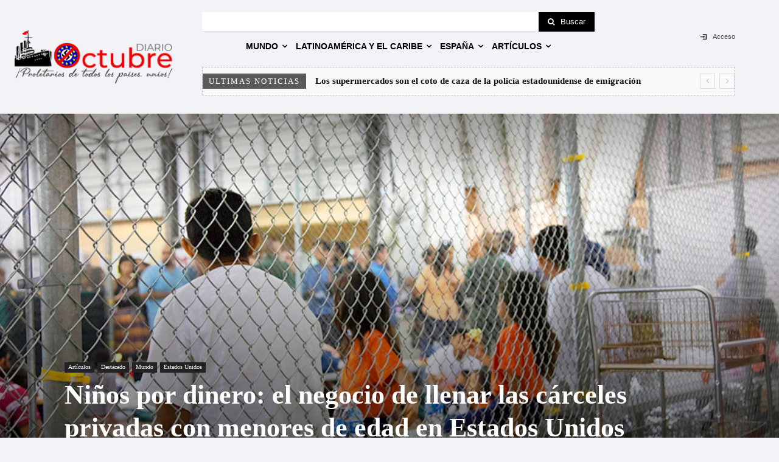

--- FILE ---
content_type: text/html; charset=UTF-8
request_url: https://diario-octubre.com/wp-admin/admin-ajax.php?td_theme_name=Newspaper&v=12.7.3
body_size: -142
content:
{"230696":4724}